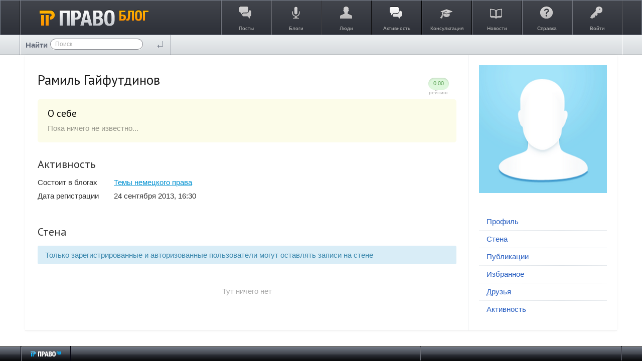

--- FILE ---
content_type: text/html; charset=utf-8
request_url: https://blog.pravo.ru/profile/10861/
body_size: 9151
content:
<!doctype html>




        
        
    

<!--[if lt IE 7]> <html class="no-js ie6 oldie" lang="ru" > <![endif]-->
<!--[if IE 7]>    <html class="no-js ie7 oldie" lang="ru" > <![endif]-->
<!--[if IE 8]>    <html class="no-js ie8 oldie" lang="ru" > <![endif]-->
<!--[if gt IE 8]><!--> <html class="no-js" lang="ru" > <!--<![endif]-->

<head prefix="og: https://ogp.me/ns# article: https://ogp.me/ns/article#">
    
        <meta charset="utf-8">

        <meta name="description" content="Pravo.ru - коллективные блоги на юридическую тематику">
        <meta name="keywords" content="pravo.ru, блоги, юристы, законы">
        <meta name="viewport" content="width=device-width, initial-scale=1">
        <meta name="robots" content="index,follow">

        <title>Профиль / Профиль gaifutdinov.ramil@gmail.com / Pravo.ru - коллективные блоги</title>

        
        
        
        
        
        
            
            <link rel="stylesheet" type="text/css" href="https://blog.pravo.ru/framework/frontend/components/css-reset/vendor/normalize/normalize.css?v=1" />
<link rel="stylesheet" type="text/css" href="https://blog.pravo.ru/application/frontend/skin/synio2/components/css-helpers/css/css-helpers.css?v=1" />
<link rel="stylesheet" type="text/css" href="https://blog.pravo.ru/application/frontend/skin/synio2/components/typography/css/typography.css?v=1" />
<link rel="stylesheet" type="text/css" href="https://blog.pravo.ru/application/frontend/skin/synio2/components/forms/css/forms.css?v=1" />
<link rel="stylesheet" type="text/css" href="https://blog.pravo.ru/framework/frontend/components/grid/css/grid.css?v=1" />
<link rel="stylesheet" type="text/css" href="https://blog.pravo.ru/framework/frontend/components/ls-core/vendor/nprogress/nprogress.css?v=1" />
<link rel="stylesheet" type="text/css" href="https://blog.pravo.ru/framework/frontend/components/lightbox/vendor/colorbox/colorbox.css?v=1" />
<link rel="stylesheet" type="text/css" href="https://blog.pravo.ru/application/frontend/skin/synio2/components/avatar/css/avatar.css?v=1" />
<link rel="stylesheet" type="text/css" href="https://blog.pravo.ru/application/frontend/skin/synio2/components/avatar/css/avatar-list.css?v=1" />
<link rel="stylesheet" type="text/css" href="https://blog.pravo.ru/framework/frontend/components/slider/vendor/fotorama/fotorama.css?v=1" />
<link rel="stylesheet" type="text/css" href="https://blog.pravo.ru/application/frontend/skin/synio2/components/details/css/details.css?v=1" />
<link rel="stylesheet" type="text/css" href="https://blog.pravo.ru/framework/frontend/components/details/css/details-group.css?v=1" />
<link rel="stylesheet" type="text/css" href="https://blog.pravo.ru/framework/frontend/components/icon/vendor/font-awesome/css/font-awesome.css?v=1" />
<link rel="stylesheet" type="text/css" href="https://blog.pravo.ru/framework/frontend/components/icon/css/icons.css?v=1" />
<link rel="stylesheet" type="text/css" href="https://blog.pravo.ru/application/frontend/skin/synio2/components/alert/css/alert.css?v=1" />
<link rel="stylesheet" type="text/css" href="https://blog.pravo.ru/application/frontend/skin/synio2/components/button/css/button.css?v=1" />
<link rel="stylesheet" type="text/css" href="https://blog.pravo.ru/framework/frontend/components/button/css/toolbar.css?v=1" />
<link rel="stylesheet" type="text/css" href="https://blog.pravo.ru/framework/frontend/components/button/css/group.css?v=1" />
<link rel="stylesheet" type="text/css" href="https://blog.pravo.ru/application/frontend/skin/synio2/components/dropdown/css/dropdown.css?v=1" />
<link rel="stylesheet" type="text/css" href="https://blog.pravo.ru/application/frontend/skin/synio2/components/tabs/css/tabs.css?v=1" />
<link rel="stylesheet" type="text/css" href="https://blog.pravo.ru/application/frontend/skin/synio2/components/item/css/item.css?v=1" />
<link rel="stylesheet" type="text/css" href="https://blog.pravo.ru/application/frontend/skin/synio2/components/item/css/item-group.css?v=1" />
<link rel="stylesheet" type="text/css" href="https://blog.pravo.ru/application/frontend/skin/synio2/components/block/css/block.css?v=1" />
<link rel="stylesheet" type="text/css" href="https://blog.pravo.ru/application/frontend/skin/synio2/components/nav/css/nav.css?v=1" />
<link rel="stylesheet" type="text/css" href="https://blog.pravo.ru/application/frontend/skin/synio2/components/nav/css/layout-nav.css?v=1" />
<link rel="stylesheet" type="text/css" href="https://blog.pravo.ru/application/frontend/skin/synio2/components/tooltip/css/tooltip.css?v=1" />
<link rel="stylesheet" type="text/css" href="https://blog.pravo.ru/application/frontend/skin/synio2/components/modal/css/modal.css?v=1" />
<link rel="stylesheet" type="text/css" href="https://blog.pravo.ru/application/frontend/skin/synio2/components/table/css/table.css?v=1" />
<link rel="stylesheet" type="text/css" href="https://blog.pravo.ru/application/frontend/skin/synio2/components/text/css/text.css?v=1" />
<link rel="stylesheet" type="text/css" href="https://blog.pravo.ru/framework/frontend/components/field/vendor/chosen/chosen.css?v=1" />
<link rel="stylesheet" type="text/css" href="https://blog.pravo.ru/framework/frontend/components/field/vendor/pikaday/css/pikaday.css?v=1" />
<link rel="stylesheet" type="text/css" href="https://blog.pravo.ru/framework/frontend/components/field/vendor/timepicker/jquery.timepicker.css?v=1" />
<link rel="stylesheet" type="text/css" href="https://blog.pravo.ru/application/frontend/skin/synio2/components/field/css/autocomplete.css?v=1" />
<link rel="stylesheet" type="text/css" href="https://blog.pravo.ru/application/frontend/skin/synio2/components/field/css/field.css?v=1" />
<link rel="stylesheet" type="text/css" href="https://blog.pravo.ru/framework/frontend/components/uploader/css/uploader-file.css?v=1" />
<link rel="stylesheet" type="text/css" href="https://blog.pravo.ru/framework/frontend/components/uploader/css/uploader-list.css?v=1" />
<link rel="stylesheet" type="text/css" href="https://blog.pravo.ru/application/frontend/skin/synio2/components/uploader/css/uploader-info.css?v=1" />
<link rel="stylesheet" type="text/css" href="https://blog.pravo.ru/application/frontend/skin/synio2/components/uploader/css/uploader.css?v=1" />
<link rel="stylesheet" type="text/css" href="https://blog.pravo.ru/application/frontend/skin/synio2/components/pagination/css/pagination.css?v=1" />
<link rel="stylesheet" type="text/css" href="https://blog.pravo.ru/application/frontend/skin/synio2/components/editor/css/editor.css?v=1" />
<link rel="stylesheet" type="text/css" href="https://blog.pravo.ru/application/frontend/skin/synio2/components/more/css/more.css?v=1" />
<link rel="stylesheet" type="text/css" href="https://blog.pravo.ru/framework/frontend/components/crop/vendor/cropper/dist/cropper.css?v=1" />
<link rel="stylesheet" type="text/css" href="https://blog.pravo.ru/framework/frontend/components/crop/css/crop.css?v=1" />
<link rel="stylesheet" type="text/css" href="https://blog.pravo.ru/framework/frontend/components/performance/css/performance.css?v=1" />
<link rel="stylesheet" type="text/css" href="https://blog.pravo.ru/application/frontend/skin/synio2/components/toolbar/css/toolbar.css?v=1" />
<link rel="stylesheet" type="text/css" href="https://blog.pravo.ru/application/frontend/skin/synio2/components/actionbar/css/actionbar.css?v=1" />
<link rel="stylesheet" type="text/css" href="https://blog.pravo.ru/framework/frontend/components/badge/css/badge.css?v=1" />
<link rel="stylesheet" type="text/css" href="https://blog.pravo.ru/framework/frontend/components/highlighter/vendor/highlight/styles/github.css?v=1" />
<link rel="stylesheet" type="text/css" href="https://blog.pravo.ru/framework/frontend/components/jumbotron/css/jumbotron.css?v=1" />
<link rel="stylesheet" type="text/css" href="https://blog.pravo.ru/application/frontend/skin/synio2/components/notification/css/notification.css?v=1" />
<link rel="stylesheet" type="text/css" href="https://blog.pravo.ru/application/frontend/skin/synio2/components/blankslate/css/blankslate.css?v=1" />
<link rel="stylesheet" type="text/css" href="https://blog.pravo.ru/application/frontend/skin/synio2/components/favourite/css/favourite.css?v=1" />
<link rel="stylesheet" type="text/css" href="https://blog.pravo.ru/application/frontend/skin/synio2/components/vote/css/vote.css?v=1" />
<link rel="stylesheet" type="text/css" href="https://blog.pravo.ru/application/frontend/skin/synio2/components/media/css/media.css?v=1" />
<link rel="stylesheet" type="text/css" href="https://blog.pravo.ru/application/frontend/skin/synio2/components/property/css/property.css?v=1" />
<link rel="stylesheet" type="text/css" href="https://blog.pravo.ru/application/frontend/skin/synio2/components/photo/css/photo.css?v=1" />
<link rel="stylesheet" type="text/css" href="https://blog.pravo.ru/application/frontend/skin/synio2/components/note/css/note.css?v=1" />
<link rel="stylesheet" type="text/css" href="https://blog.pravo.ru/application/frontend/skin/synio2/components/comment/css/comment-form.css?v=1" />
<link rel="stylesheet" type="text/css" href="https://blog.pravo.ru/application/frontend/skin/synio2/components/comment/css/comment.css?v=1" />
<link rel="stylesheet" type="text/css" href="https://blog.pravo.ru/application/frontend/skin/synio2/components/comment/css/comments.css?v=1" />
<link rel="stylesheet" type="text/css" href="https://blog.pravo.ru/application/frontend/skin/synio2/components/comment/css/comments-toolbar.css?v=1" />
<link rel="stylesheet" type="text/css" href="https://blog.pravo.ru/application/frontend/skin/synio2/components/user/css/user-blocks.css?v=1" />
<link rel="stylesheet" type="text/css" href="https://blog.pravo.ru/application/frontend/skin/synio2/components/user/css/user-header.css?v=1" />
<link rel="stylesheet" type="text/css" href="https://blog.pravo.ru/application/frontend/skin/synio2/components/user/css/user-list-small.css?v=1" />
<link rel="stylesheet" type="text/css" href="https://blog.pravo.ru/application/frontend/skin/synio2/components/user/css/user.css?v=1" />
<link rel="stylesheet" type="text/css" href="https://blog.pravo.ru/application/frontend/skin/synio2/components/user/css/user-list.css?v=1" />
<link rel="stylesheet" type="text/css" href="https://blog.pravo.ru/application/frontend/skin/synio2/components/user/css/settings.css?v=1" />
<link rel="stylesheet" type="text/css" href="https://blog.pravo.ru/application/frontend/skin/synio2/components/user-list-add/css/user-list-add.css?v=1" />
<link rel="stylesheet" type="text/css" href="https://blog.pravo.ru/application/frontend/skin/synio2/components/toolbar-scrollup/css/toolbar-scrollup.css?v=1" />
<link rel="stylesheet" type="text/css" href="https://blog.pravo.ru/application/frontend/skin/synio2/components/toolbar-scrollnav/css/toolbar-scrollnav.css?v=1" />
<link rel="stylesheet" type="text/css" href="https://blog.pravo.ru/application/frontend/skin/synio2/components/tags-personal/css/tags-personal.css?v=1" />
<link rel="stylesheet" type="text/css" href="https://blog.pravo.ru/application/frontend/skin/synio2/components/search-form/css/search-form.css?v=1" />
<link rel="stylesheet" type="text/css" href="https://blog.pravo.ru/application/frontend/skin/synio2/components/search/css/search.css?v=1" />
<link rel="stylesheet" type="text/css" href="https://blog.pravo.ru/application/frontend/skin/synio2/components/search/hideable/search-hideable.css?v=1" />
<link rel="stylesheet" type="text/css" href="https://blog.pravo.ru/application/frontend/components/sort/css/sort.css?v=1" />
<link rel="stylesheet" type="text/css" href="https://blog.pravo.ru/application/frontend/skin/synio2/components/info-list/css/info-list.css?v=1" />
<link rel="stylesheet" type="text/css" href="https://blog.pravo.ru/application/frontend/skin/synio2/components/tags/css/tags-blocks.css?v=1" />
<link rel="stylesheet" type="text/css" href="https://blog.pravo.ru/application/frontend/skin/synio2/components/tags/css/tags.css?v=1" />
<link rel="stylesheet" type="text/css" href="https://blog.pravo.ru/application/frontend/skin/synio2/components/userbar/css/userbar.css?v=1" />
<link rel="stylesheet" type="text/css" href="https://blog.pravo.ru/application/frontend/skin/synio2/components/userbar/css/usernav.css?v=1" />
<link rel="stylesheet" type="text/css" href="https://blog.pravo.ru/application/frontend/skin/synio2/components/admin/css/admin.css?v=1" />
<link rel="stylesheet" type="text/css" href="https://blog.pravo.ru/application/frontend/skin/synio2/components/wall/css/wall.css?v=1" />
<link rel="stylesheet" type="text/css" href="https://blog.pravo.ru/application/frontend/skin/synio2/components/blog/css/blog-blocks.css?v=1" />
<link rel="stylesheet" type="text/css" href="https://blog.pravo.ru/application/frontend/skin/synio2/components/blog/css/blog.css?v=1" />
<link rel="stylesheet" type="text/css" href="https://blog.pravo.ru/application/frontend/skin/synio2/components/blog/css/blog-list.css?v=1" />
<link rel="stylesheet" type="text/css" href="https://blog.pravo.ru/application/frontend/skin/synio2/components/topic/css/topic.css?v=1" />
<link rel="stylesheet" type="text/css" href="https://blog.pravo.ru/application/frontend/skin/synio2/components/poll/css/poll.css?v=1" />
<link rel="stylesheet" type="text/css" href="https://blog.pravo.ru/application/frontend/skin/synio2/components/activity/css/activity.css?v=1" />
<link rel="stylesheet" type="text/css" href="https://blog.pravo.ru/application/frontend/skin/synio2/components/activity/css/blocks.css?v=1" />
<link rel="stylesheet" type="text/css" href="https://blog.pravo.ru/application/frontend/skin/synio2/components/talk/css/talk.css?v=1" />
<link rel="stylesheet" type="text/css" href="https://blog.pravo.ru/application/frontend/skin/synio2/components/talk/css/talk-list.css?v=1" />
<link rel="stylesheet" type="text/css" href="https://blog.pravo.ru/application/frontend/skin/synio2/components/talk/css/message-root.css?v=1" />
<link rel="stylesheet" type="text/css" href="https://blog.pravo.ru/application/frontend/skin/synio2/components/syn-icon/icon.css?v=1" />
<link rel="stylesheet" type="text/css" href="https://blog.pravo.ru/application/frontend/skin/synio2/components/syn-create/create.css?v=1" />
<link rel="stylesheet" type="text/css" href="https://blog.pravo.ru/application/frontend/skin/synio2/assets/css/layout.css?v=1" />
<link rel="stylesheet" type="text/css" href="https://blog.pravo.ru/application/frontend/skin/synio2/assets/css/print.css?v=1" />
<link rel="stylesheet" type="text/css" href="https://blog.pravo.ru/application/frontend/skin/synio2/themes/default/style.css?v=1" />

        
    <link href="//fonts.googleapis.com/css?family=PT+Sans:400,700&amp;subset=latin,cyrillic" rel="stylesheet" type="text/css">
    <link rel="search" type="application/opensearchdescription+xml" href="https://blog.pravo.ru/search/opensearch/" title="Pravo.ru - коллективные блоги" />


        <link href="https://blog.pravo.ru/application/frontend/skin/synio2/assets/images/favicons/favicon.ico?v1" rel="shortcut icon" />

        <script>
            var PATH_ROOT                   = 'https://blog.pravo.ru/',PATH_SKIN                   = 'https://blog.pravo.ru/application/frontend/skin/synio2',PATH_FRAMEWORK_FRONTEND     = 'https://blog.pravo.ru/framework/frontend/framework',PATH_FRAMEWORK_LIBS_VENDOR  = 'https://blog.pravo.ru/framework/libs/vendor',LIVESTREET_SECURITY_KEY = '059a0f739761c4b952226862fe2ec5cf',LANGUAGE                = 'ru',WYSIWYG                 = false,ACTION = 'profile';var aRouter = [];aRouter['error'] = 'https://blog.pravo.ru/error/';aRouter['index'] = 'https://blog.pravo.ru/index/';aRouter['auth'] = 'https://blog.pravo.ru/auth/';aRouter['profile'] = 'https://blog.pravo.ru/profile/';aRouter['blog'] = 'https://blog.pravo.ru/blog/';aRouter['info'] = 'https://blog.pravo.ru/info/';aRouter['people'] = 'https://blog.pravo.ru/people/';aRouter['settings'] = 'https://blog.pravo.ru/settings/';aRouter['tag'] = 'https://blog.pravo.ru/tag/';aRouter['talk'] = 'https://blog.pravo.ru/talk/';aRouter['comments'] = 'https://blog.pravo.ru/comments/';aRouter['rss'] = 'https://blog.pravo.ru/rss/';aRouter['blogs'] = 'https://blog.pravo.ru/blogs/';aRouter['search'] = 'https://blog.pravo.ru/search/';aRouter['admin'] = 'https://blog.pravo.ru/admin/';aRouter['ajax'] = 'https://blog.pravo.ru/ajax/';aRouter['feed'] = 'https://blog.pravo.ru/feed/';aRouter['stream'] = 'https://blog.pravo.ru/stream/';aRouter['subscribe'] = 'https://blog.pravo.ru/subscribe/';aRouter['content'] = 'https://blog.pravo.ru/content/';aRouter['property'] = 'https://blog.pravo.ru/property/';aRouter['wall'] = 'https://blog.pravo.ru/wall/';aRouter['sitemap'] = 'https://blog.pravo.ru/sitemap/';        </script>

        
    
    
            

                    
    
            <style>
            .layout-userbar,
            .layout-container {
                min-width: 320px;
                max-width: 1200px;
            }
        </style>
    
    <meta name="viewport" content="">


    <meta property="og:title" content="Профиль / Профиль gaifutdinov.ramil@gmail.com / Pravo.ru - коллективные блоги" />
<meta property="og:type" content="website" />
<meta property="og:image" content="https://blog.pravo.ru/application/frontend/skin/synio2/og-default.png" />
<meta property="og:url" content="https://blog.pravo.ru/profile/10861" />
<meta property="og:site_name" content="Pravo.ru - коллективные блоги" />

</head>



    
    

<body class="layout layout--user-role-guest layout--user-role-not-admin layout--template-synio2 layout--fluid  " >
    
    

    
    
<div id="header" class="b-header">
        <div class="b-contents">
            <div title="Перейти на главную страницу" class="b-logo">
                <div class="b-start-button">
                    <a class="g-hnc" href="https://blog.pravo.ru"><img alt="право.ru" height="34" width="217" src="https://blog.pravo.ru/application/frontend/skin/synio2/images/new_pravo/logo.png"/></a>
                </div>
            </div>
            <div class="border">
                <div class="l-r">
                    <ul class="b-main-menu">
                        <li>
                            <a href="https://blog.pravo.ru" class="item-posts">
                                <i></i>
                                <span>Посты</span>
                            </a>
                        </li>
                        <li>
                            <a href="https://blog.pravo.ru/blogs/" class="item-blogs">
                                <i></i>
                                <span>Блоги</span>
                            </a>
                        </li>
                        <li>
                            <a href="https://blog.pravo.ru/people/" class="item-people">
                                <i></i>
                                <span>Люди</span>
                            </a>
                        </li>
                        <li>
                            <a href="https://blog.pravo.ru/stream/" class="item-stream">
                                <i></i>
                                <span>Активность</span>
                            </a>
                        </li>
                        
                        <li>
                            <a href="http://faq.pravo.ru" class="item-consult" target="_blank">
                                <i></i>
                                <span>Консультация</span>
                            </a>
                        </li>
                        <li>
                            <a href="http://pravo.ru/" target="_blank" class="item-news">
                                <i></i>
                                <span>Новости</span>
                            </a>
                        </li>
                        <li>
                            <a href="https://blog.pravo.ru/info/help/" class="item-info">
                                <i></i>
                                <span>Справка</span>
                            </a>
                        </li>
                        <li class="b-login-btn">
                                                            <a href="https://blog.pravo.ru/auth/login/" class="item-enter js-modal-toggle-login">
                                <i></i>
                                <span>Войти</span></a>
                                                    </li>
                    </ul>
                </div>
            </div>
        </div>
    </div>
    <div class="b-nav-header">
        <div class="b-contents">
            






<form action="https://blog.pravo.ru/search/topics" method="get" >
    
        <div class="b-serch-index">
                    <p>Найти</p>
                    <div class="b-nav" id="nav">
                        <div class="l-indent">
            












    
    
    
    
    







    <div class="ls-field  ls-clearfix  "
        
        >

        
        
        
        <div class="ls-field-holder">
            
    <input type="text"     id="ls-field1097451645"
    class="ls-field-input b-nav-search standby"
    value=""    name="q"    placeholder="Поиск"            
    
 />

        </div>

        
            </div>



                        </div>
                    </div>
            <input type="submit" class="search_enter" value="" />
        </div>
    
</form>

            
                            




    
    


                

    





                    </div>
    </div>
    <ul class="menu-fly">
        <li><a href="https://blog.pravo.ru">ПРАВО.ru Блог</a></li>
        <li><a href="https://blog.pravo.ru">Посты</a></li>
        <li><a href="https://blog.pravo.ru/blogs/">Блоги</a></li>
        <li><a href="https://blog.pravo.ru/people/">Люди</a></li>
        <li><a href="http://faq.pravo.ru">Консультации</a></li>
        <li><a target="_blank" href="http://pravo.ru/">Новости</a></li>
        <li><a href="https://blog.pravo.ru/info/help/">Справка</a></li>
        <li><a href="https://blog.pravo.ru/login/" class="item-enter">Войти</a></li>
    </ul>
    <!-- /Header -->


    


    
    <div id="container" class="layout-container  layout-has-sidebar">
        
        <div class="layout-wrapper ls-clearfix ">
            
            <div class="layout-content"
                 role="main"
                 >

                

                
                

                
    


    

<div class="user-profile user-profile--has-name   ls-clearfix" >
    
    

    
    <div class="user-profile-user ls-clearfix">
        <div class="user-profile-user-body">
                            <h2 class="user-profile-user-login" itemprop="nickname">
                    <a href="https://blog.pravo.ru/profile/10861/">
                        Рамиль Гайфутдинов
                    </a>
                </h2>
                    </div>
    </div>

    

    
    
        
        <div class="user-profile-rating ">
            <div class="user-profile-rating-value">0.00</div>
            <div class="user-profile-rating-label">Рейтинг</div>
        </div>
    

    
    
</div>

    <h3 class="profile-page-header">
        
    </h3>

                    
                                            
                                                                                    
                                                        
                        
                                            
                    
                                            
                                                            

                

                
    







<div class="user-info-about">
    <h3 class="user-info-about-title">
        О себе
    </h3>

            <div class="user-info-about-empty-text">
            Пока ничего не известно...
        </div>
    </div>


<div class="user-info-group-wrapper ls-clearfix">
    <div class="user-info-group-col">
        
                
        
        
        
        
        
        
        










        
        
        
        
        
        
        
        
        
        
        
        
        
                    
                                                        
                    
        
        
        
        
        







    <div class="user-info-group  " >
                    <h3 class="user-info-group-title ls-heading">
                                    Активность
                
                            </h3>
        
        <div class="user-info-group-content">
                            





    <div class="ls-info-list  user-info-group-items" >
        
        
        
        <ul class="ls-info-list-list">
                            <li class="ls-info-list-item " >
                    <div class="ls-info-list-item-label">
                        <span class="ls-info-list-item-label-text">Состоит в блогах</span>
                    </div>

                    <div class="ls-info-list-item-content">
                        <a href="https://blog.pravo.ru/blog/vithaupt/">Темы немецкого права</a>
                    </div>
                </li>
                            <li class="ls-info-list-item " >
                    <div class="ls-info-list-item-label">
                        <span class="ls-info-list-item-label-text">Дата регистрации</span>
                    </div>

                    <div class="ls-info-list-item-content">
                        24 сентября 2013, 16:30
                    </div>
                </li>
                    </ul>
    </div>

                    </div>
    </div>


    </div>

    <div class="user-info-group-col">
        
                
        
        











        
                
        
        









    </div>
</div>
















    <div class="user-info-group  " >
                    <h3 class="user-info-group-title ls-heading">
                                    Стена
                
                            </h3>
        
        <div class="user-info-group-content">
                                





<div class="wall  js-wall-default"  data-user-id="10861">
    
            









<div class="ls-alert ls-alert--info  ls-mt-15 js-alert" role="alert"  >
    
    
    
            <div class="ls-alert-body">
            
                                    Только зарегистрированные и авторизованные пользователи могут оставлять записи на стене
                            
        </div>
    
    
    </div>

    
    
    <div class="js-wall-entry-container" data-id="0">
        



    </div>

    
            






<div class="ls-blankslate  ls-mt-15 js-wall-alert-empty" id="wall-empty" 
    >

    
    
    
            <div class="ls-blankslate-text">
            Тут ничего нет
        </div>
    </div>
    
    
    </div>

                    </div>
    </div>




                
            </div>

            
                           <aside class="layout-sidebar" role="complementary">
                    <div class="ls-block ls-block--user-photo  " >
        
        
        

        
                    
                <div class="ls-block-content">
                    
                            
    
    
    



    
<div class="ls-photo ls-photo--nophoto  js-user-photo"
    data-target-id="10861"
    >

    
    <a href="https://blog.pravo.ru/profile/10861/">
        <img src="https://blog.pravo.ru/application/frontend/skin/synio2/assets/images/avatars/user_photo_male.png" alt="Рамиль Гайфутдинов" class="ls-photo-image js-photo-image" />
    </a>

    
    </div>

                    
                </div>
            
        
        

        
        
        
        
        
        
        
    </div>








    <div class="ls-block ls-block--nopadding ls-block--transparent ls-block--user-nav  " >
        
        
        

        
                    
                <div class="ls-block-content">
                    
                        





    
    


                                

    




    <ul class="ls-nav ls-nav--stacked ls-nav--root  user-nav ls-clearfix" >
                    
                                                                        












    <li class="ls-nav-item   selected"  role="menuitem"
        >

        
        <a href="https://blog.pravo.ru/profile/10861/" class="ls-nav-item-link" >
            
            
            
            <span class="ls-nav-item-text">Профиль</span>

            
            
            
                    </a>
        <i></i>

        
            </li>

                                                                    
                                                                        












    <li class="ls-nav-item  "  role="menuitem"
        >

        
        <a href="https://blog.pravo.ru/profile/10861/wall/" class="ls-nav-item-link" >
            
            
            
            <span class="ls-nav-item-text">Стена</span>

            
            
            
                    </a>
        <i></i>

        
            </li>

                                                                    
                                                                        












    <li class="ls-nav-item  "  role="menuitem"
        >

        
        <a href="https://blog.pravo.ru/profile/10861/created/topics/" class="ls-nav-item-link" >
            
            
            
            <span class="ls-nav-item-text">Публикации</span>

            
            
            
                    </a>
        <i></i>

        
            </li>

                                                                    
                                                                        












    <li class="ls-nav-item  "  role="menuitem"
        >

        
        <a href="https://blog.pravo.ru/profile/10861/favourites/topics/" class="ls-nav-item-link" >
            
            
            
            <span class="ls-nav-item-text">Избранное</span>

            
            
            
                    </a>
        <i></i>

        
            </li>

                                                                    
                                                                        












    <li class="ls-nav-item  "  role="menuitem"
        >

        
        <a href="https://blog.pravo.ru/profile/10861/friends/" class="ls-nav-item-link" >
            
            
            
            <span class="ls-nav-item-text">Друзья</span>

            
            
            
                    </a>
        <i></i>

        
            </li>

                                                                    
                                                                        












    <li class="ls-nav-item  "  role="menuitem"
        >

        
        <a href="https://blog.pravo.ru/profile/10861/stream/" class="ls-nav-item-link" >
            
            
            
            <span class="ls-nav-item-text">Активность</span>

            
            
            
                    </a>
        <i></i>

        
            </li>

                                                                    
                                                            
                                                    </ul>

                    
                </div>
            
        
        

        
        
        
        
        
        
        
    </div>
                </aside>
                    </div> 
    </div> 


        
        <!-- Footer -->
        <div id="footer" class="l-footer g-ns g-clrfix">
            <div class="l-section">
                <div class="b-logo_footer">
                    <a href="https://blog.pravo.ru"><img alt="Право.ru" height="10" width="63" src="https://blog.pravo.ru/application/frontend/skin/synio2/images/new_pravo/logo_footer.png"/></a>
                </div>

                <div id="pagination_content" class="l-section l-cols-6 l-cols-6_fixed">
                                            </div>
                <div id="total_content" class="l-section l-section_right">
                    <div class="b-sidebar-foot">

                        <div class="b-counter">
                            <!--LiveInternet counter-->
                            <script type="text/javascript"><!--
                            document.write("<a href='http://www.liveinternet.ru/click;pravo_group' "+"target=_blank><img src='//counter.yadro.ru/hit;pravo_group?t25.6;r"+escape(document.referrer)+((typeof(screen)=="undefined")?"":";s"+screen.width+"*"+screen.height+"*"+(screen.colorDepth?screen.colorDepth:screen.pixelDepth))+";u"+escape(document.URL)+";"+Math.random()+"' alt='' title='LiveInternet: number of visitors for today is"+" shown' "+"border='0' width='88' height='15'><\/a>")
                            //--></script>
                            <!--/LiveInternet-->

<!-- Yandex.Metrika counter -->
<script type="text/javascript">
    (function(m,e,t,r,i,k,a){
        m[i]=m[i]||function(){(m[i].a=m[i].a||[]).push(arguments)};
        m[i].l=1*new Date();
        for (var j = 0; j < document.scripts.length; j++) {if (document.scripts[j].src === r) { return; }}
        k=e.createElement(t),a=e.getElementsByTagName(t)[0],k.async=1,k.src=r,a.parentNode.insertBefore(k,a)
    })(window, document,'script','https://mc.yandex.ru/metrika/tag.js', 'ym');

    ym(2209228, 'init', {webvisor:true, clickmap:true, accurateTrackBounce:true, trackLinks:true, params: {v: 'v2'}});
</script>
<noscript><div><img src="https://mc.yandex.ru/watch/2209228" style="position:absolute; left:-9999px;" alt="" /></div></noscript>
<!-- /Yandex.Metrika counter -->

                        </div>

                        <div class="b-footer-social">
                            <g:plusone size="medium" href="http://blog.pravo.ru/"></g:plusone>
                        </div>
                    </div>
                </div>
            </div>
        </div>
        <!-- /Footer -->

	

    
            
    










<div class="ls-modal ls-modal--auth  js-modal-default" 
    id="modal-login"
    data-type="modal"
    data-lsmodal-center="false" >

    
    
        <header class="ls-modal-header">
            
                            <h3 class="ls-modal-title">Авторизация</h3>
            
            
            <div class="ls-modal-close" data-type="modal-close">
                

<i class="syn-icon syn-icon-close  " ></i>
            </div>
        </header>
    

    

    
    
            

    
    





            
<div class="ls-tabs  ls-modal-tabs js-ls-modal-tabs" >
    
    

<ul class="ls-tab-list   ls-clearfix"  data-tab-list>
                
                        

<li class="ls-tab  js-auth-tab-login active" 
    data-tab
    data-lstab-options='{
        "target": "tab1243425902",
        "urls": {
            "load": ""
        }
    }'>

            <span class="ls-tab-inner">Войти</span>
    </li>
                                

<li class="ls-tab  js-auth-tab-reg " 
    data-tab
    data-lstab-options='{
        "target": "tab449860675",
        "urls": {
            "load": ""
        }
    }'>

            <span class="ls-tab-inner">Регистрация</span>
    </li>
                                

<li class="ls-tab   " 
    data-tab
    data-lstab-options='{
        "target": "tab352559483",
        "urls": {
            "load": ""
        }
    }'>

            <span class="ls-tab-inner">Восстановление пароля</span>
    </li>
            </ul>

    
                
    <div class="ls-tabs-panes" data-tab-panes>
                                    <div class="ls-tab-pane" style="display: block" data-tab-pane id="tab1243425902">
                                            <div class="ls-tab-pane-content">
                            





<form action="https://blog.pravo.ru/auth/login/" method="post" class="js-form-validate js-auth-login-form">
    

    
    












    
    
    
    
    







    <div class="ls-field  ls-clearfix  "
        
        >

        
                    <label for="ls-field2069732265" class="ls-field-label">Логин или эл. почта</label>
        
        
        <div class="ls-field-holder">
            
    <input type="text"     id="ls-field2069732265"
    class="ls-field-input "
    value=""    name="login"                    
        
        
        data-parsley-required="1"
            
        
        
        data-parsley-minlength="3"
        
    
 />

        </div>

        
            </div>



    
    












    
    
    
    
    







    <div class="ls-field  ls-clearfix  "
        
        >

        
                    <label for="ls-field1672722817" class="ls-field-label">Пароль</label>
        
        
        <div class="ls-field-holder">
            
    <input type="password"     id="ls-field1672722817"
    class="ls-field-input "
    value=""    name="password"                    
        
        
        data-parsley-required="1"
            
        
        
        data-parsley-minlength="2"
        
    
 />

        </div>

        
            </div>



    
            















    
    
    
    
    

    







    <div class="ls-field  ls-clearfix  "
        
        >

        
                    <label for="ls-field1966407872" class="ls-field-label">Введите цифры и буквы</label>
        
        
        <div class="ls-field-holder">
            
    <span data-type="captcha" data-lscaptcha-name="user_auth" class="ls-field--captcha-image"></span>

    
    
    <input type="text"     id="ls-field1966407872"
    class="ls-field-input  ls-width-100"
    value=""    name="captcha"                    
        
        
        data-parsley-required="1"
        
    
 />

        </div>

        
            </div>


    
    
    












    
        
    
    
    
    
    

    






    <div class="ls-field ls-field--checkbox  ls-clearfix  "
        
        >

        
                    <label for="ls-field884799724" class="ls-field-label">Запомнить меня</label>
        
        
        <div class="ls-field-holder">
            
    
    <input type="checkbox"     id="ls-field884799724"
    class="ls-field-input "
    value="1"    name="remember"                
    
 checked />

        </div>

        
            </div>



    

            












    
    
    
    






    <input type="hidden"     id="ls-field356623175"
    class="ls-field-input "
    value="https://blog.pravo.ru/profile/10861"    name="return-path"                
    
 />


    
    







<button
                    type="submit"
            value=""
                                                name="submit_login"        class="ls-button ls-button--primary  "
        >
    
    
    
    Войти

    </button>
</form>



                        </div>
                    
                    
                    
                    
                </div>
                                                <div class="ls-tab-pane"  data-tab-pane id="tab449860675">
                                            <div class="ls-tab-pane-content">
                            





<form action="https://blog.pravo.ru/auth/register/" method="post" class="js-form-validate js-auth-registration-form">
    

    
    












    
    
    
    
    







    <div class="ls-field  ls-clearfix  "
        
        >

        
                    <label for="ls-field297336721" class="ls-field-label">Логин</label>
        
        
        <div class="ls-field-holder">
            
    <input type="text"     id="ls-field297336721"
    class="ls-field-input "
    value=""    name="login"                    
        
        
        data-parsley-required="1"
            
        
        
        data-parsley-minlength="3"
            
                    data-parsley-remote-validator="livestreet"
            data-parsley-trigger="focusout"

            
            
            
            data-parsley-remote-options='{"type":"post","data":{"security_ls_key":"059a0f739761c4b952226862fe2ec5cf"}}'
        
        
        data-parsley-remote="https://blog.pravo.ru/auth/ajax-validate-login"
        
    
 />

        </div>

        
            </div>



    
    












    
    
    
    
    

            






    <div class="ls-field  ls-clearfix  "
        
        >

        
                    <label for="ls-field1258248090" class="ls-field-label">E-mail</label>
        
        
        <div class="ls-field-holder">
            
    <input type="text"     id="ls-field1258248090"
    class="ls-field-input "
    value=""    name="mail"                    
        
        
        data-parsley-required="1"
            
        
        
        data-parsley-type="email"
            
                    data-parsley-remote-validator="livestreet"
            data-parsley-trigger="focusout"

            
            
            
            data-parsley-remote-options='{"type":"post","data":{"security_ls_key":"059a0f739761c4b952226862fe2ec5cf"}}'
        
        
        data-parsley-remote="https://blog.pravo.ru/auth/ajax-validate-email"
        
    
 />

        </div>

        
            </div>



    
    












    
    
    
    
    







    <div class="ls-field  ls-clearfix  "
        
        >

        
                    <label for="ls-field857014773" class="ls-field-label">Пароль</label>
        
        
        <div class="ls-field-holder">
            
    <input type="password"     id="ls-field857014773"
    class="ls-field-input js-input-password-reg"
    value=""    name="password"                    
        
        
        data-parsley-required="1"
            
        
        
        data-parsley-minlength="5"
            
        
        
        data-parsley-trigger="input"
        
    
 />

        </div>

        
            </div>



    
    












    
    
    
    
    







    <div class="ls-field  ls-clearfix  "
        
        >

        
                    <label for="ls-field1901783378" class="ls-field-label">Повторите пароль</label>
        
        
        <div class="ls-field-holder">
            
    <input type="password"     id="ls-field1901783378"
    class="ls-field-input "
    value=""    name="password_confirm"                    
        
        
        data-parsley-required="1"
            
        
        
        data-parsley-minlength="5"
            
        
        
        data-parsley-trigger="input"
            
        
        
        data-parsley-equalto=".js-input-password-reg"
            
        
        
        data-parsley-equalto-message="Пароли не совпадают"
        
    
 />

        </div>

        
            </div>



    
            















    
    
    
    
    

    







    <div class="ls-field  ls-clearfix  "
        
        >

        
                    <label for="ls-field1596343911" class="ls-field-label">Введите цифры и буквы</label>
        
        
        <div class="ls-field-holder">
            
    <span data-type="captcha" data-lscaptcha-name="user_signup" class="ls-field--captcha-image"></span>

    
    
    <input type="text"     id="ls-field1596343911"
    class="ls-field-input  ls-width-100"
    value=""    name="captcha"                    
        
        
        data-parsley-required="1"
        
    
 />

        </div>

        
            </div>


    
    

            












    
    
    
    






    <input type="hidden"     id="ls-field1943837649"
    class="ls-field-input "
    value="https://blog.pravo.ru/profile/10861"    name="return-path"                
    
 />


    
    







<button
                    type="submit"
            value=""
                                                name="submit_register"        class="ls-button ls-button--primary  "
        >
    
    
    
    Зарегистрироваться

    </button>
</form>



                        </div>
                    
                    
                    
                    
                </div>
                                                <div class="ls-tab-pane"  data-tab-pane id="tab352559483">
                                            <div class="ls-tab-pane-content">
                            
<form action="https://blog.pravo.ru/auth/password-reset/" method="post" class="js-form-validate js-auth-reset-form">
    
    












    
    
    
    
    

            






    <div class="ls-field  ls-clearfix  "
        
        >

        
                    <label for="ls-field102202395" class="ls-field-label">Ваш e-mail</label>
        
        
        <div class="ls-field-holder">
            
    <input type="text"     id="ls-field102202395"
    class="ls-field-input "
    value=""    name="mail"                    
        
        
        data-parsley-required="1"
            
        
        
        data-parsley-type="email"
        
    
 />

        </div>

        
            </div>



    







<button
                    type="submit"
            value=""
                                                name="submit_reset"        class="ls-button ls-button--primary  "
        >
    
    
    
    Получить ссылку на изменение пароля

    </button>
</form>
                        </div>
                    
                    
                    
                    
                </div>
                        </div>
</div>

    

    
    
            
</div>
    

    
    
    

    
    


<div class="ls-toolbar  js-toolbar-default" >
            




<div class="ls-toolbar-item ls-toolbar-item--scrollup  js-toolbar-scrollup" >
            <i class="ls-toolbar-icon"></i>
    </div>
    </div>

    


    


    
    
        
        <script type="text/javascript" src="https://blog.pravo.ru/framework/frontend/components/ls-vendor/jquery.js?v=1" ></script>
<script type="text/javascript" src="https://blog.pravo.ru/framework/frontend/components/ls-vendor/jquery.browser.js?v=1" ></script>
<script type="text/javascript" src="https://blog.pravo.ru/framework/frontend/components/ls-vendor/widget.js?v=1" ></script>
<script type="text/javascript" src="https://blog.pravo.ru/framework/frontend/components/ls-vendor/jquery.cookie.js?v=1" ></script>
<script type="text/javascript" src="https://blog.pravo.ru/framework/frontend/components/ls-vendor/jquery.fileupload.js?v=1" ></script>
<script type="text/javascript" src="https://blog.pravo.ru/framework/frontend/components/ls-vendor/jquery.form.js?v=1" ></script>
<script type="text/javascript" src="https://blog.pravo.ru/framework/frontend/components/ls-vendor/jquery.hotkeys.js?v=1" ></script>
<script type="text/javascript" src="https://blog.pravo.ru/framework/frontend/components/ls-vendor/jquery.jqplugin.js?v=1" ></script>
<script type="text/javascript" src="https://blog.pravo.ru/framework/frontend/components/ls-vendor/jquery.livequery.js?v=1" ></script>
<script type="text/javascript" src="https://blog.pravo.ru/framework/frontend/components/ls-vendor/jquery.scrollto.js?v=1" ></script>
<script type="text/javascript" src="https://blog.pravo.ru/framework/frontend/components/ls-vendor/jquery.serializejson.js?v=1" ></script>
<script type="text/javascript" src="https://blog.pravo.ru/framework/frontend/components/ls-vendor/jquery.timers.js?v=1" ></script>
<script type="text/javascript" src="https://blog.pravo.ru/framework/frontend/components/ls-vendor/jquery-ui-position.js?v=1" ></script>
<script type="text/javascript" src="https://blog.pravo.ru/framework/frontend/components/ls-vendor/moment.js?v=1" ></script>
<script type="text/javascript" src="https://blog.pravo.ru/framework/frontend/components/ls-core/vendor/nprogress/nprogress.js?v=1" ></script>
<script type="text/javascript" src="https://blog.pravo.ru/framework/frontend/components/ls-core/ajax.js?v=1" ></script>
<script type="text/javascript" src="https://blog.pravo.ru/framework/frontend/components/ls-core/dev.js?v=1" ></script>
<script type="text/javascript" src="https://blog.pravo.ru/framework/frontend/components/ls-core/hook.js?v=1" ></script>
<script type="text/javascript" src="https://blog.pravo.ru/framework/frontend/components/ls-core/i18n.js?v=1" ></script>
<script type="text/javascript" src="https://blog.pravo.ru/framework/frontend/components/ls-core/main.js?v=1" ></script>
<script type="text/javascript" src="https://blog.pravo.ru/framework/frontend/components/ls-core/polyfills.js?v=1" ></script>
<script type="text/javascript" src="https://blog.pravo.ru/framework/frontend/components/ls-core/registry.js?v=1" ></script>
<script type="text/javascript" src="https://blog.pravo.ru/framework/frontend/components/ls-core/timer.js?v=1" ></script>
<script type="text/javascript" src="https://blog.pravo.ru/framework/frontend/components/ls-core/utils.js?v=1" ></script>
<script type="text/javascript" src="https://blog.pravo.ru/framework/frontend/components/ls-component/js/ls-component.js?v=1" ></script>
<script type="text/javascript" src="https://blog.pravo.ru/framework/frontend/components/lightbox/vendor/colorbox/jquery.colorbox.js?v=1" ></script>
<script type="text/javascript" src="https://blog.pravo.ru/framework/frontend/components/lightbox/js/lightbox.js?v=1" ></script>
<script type="text/javascript" src="https://blog.pravo.ru/framework/frontend/components/slider/vendor/fotorama/fotorama.js?v=1" ></script>
<script type="text/javascript" src="https://blog.pravo.ru/framework/frontend/components/slider/js/slider.js?v=1" ></script>
<script type="text/javascript" src="https://blog.pravo.ru/framework/frontend/components/details/js/details.js?v=1" ></script>
<script type="text/javascript" src="https://blog.pravo.ru/framework/frontend/components/details/js/details-group.js?v=1" ></script>
<script type="text/javascript" src="https://blog.pravo.ru/framework/frontend/components/alert/js/alert.js?v=1" ></script>
<script type="text/javascript" src="https://blog.pravo.ru/framework/frontend/components/button/js/button-polyfills.js?v=1" ></script>
<script type="text/javascript" src="https://blog.pravo.ru/framework/frontend/components/dropdown/js/dropdown.js?v=1" ></script>
<script type="text/javascript" src="https://blog.pravo.ru/framework/frontend/components/tabs/js/tab.js?v=1" ></script>
<script type="text/javascript" src="https://blog.pravo.ru/framework/frontend/components/tabs/js/tabs.js?v=1" ></script>
<script type="text/javascript" src="https://blog.pravo.ru/framework/frontend/components/block/js/block.js?v=1" ></script>
<script type="text/javascript" src="https://blog.pravo.ru/framework/frontend/components/tooltip/js/tooltip.js?v=1" ></script>
<script type="text/javascript" src="https://blog.pravo.ru/framework/frontend/components/modal/js/modal.js?v=1" ></script>
<script type="text/javascript" src="https://blog.pravo.ru/framework/frontend/components/modal/js/modal-toggle.js?v=1" ></script>
<script type="text/javascript" src="https://blog.pravo.ru/framework/frontend/components/field/vendor/chosen/chosen.jquery.js?v=1" ></script>
<script type="text/javascript" src="https://blog.pravo.ru/framework/frontend/components/field/vendor/chosen-order/chosen.order.jquery.js?v=1" ></script>
<script type="text/javascript" src="https://blog.pravo.ru/framework/frontend/components/field/vendor/ajax-chosen/lib/ajax-chosen.js?v=1" ></script>
<script type="text/javascript" src="https://blog.pravo.ru/framework/frontend/components/field/vendor/jquery-autocomplete/dist/jquery.autocomplete.js?v=1" ></script>
<script type="text/javascript" src="https://blog.pravo.ru/framework/frontend/components/field/vendor/parsley/dist/parsley.js?v=1" ></script>
<script type="text/javascript" src="https://blog.pravo.ru/framework/frontend/components/field/vendor/parsley/dist/i18n/ru.js?v=1" ></script>
<script type="text/javascript" src="https://blog.pravo.ru/framework/frontend/components/field/vendor/pikaday/pikaday.js?v=1" ></script>
<script type="text/javascript" src="https://blog.pravo.ru/framework/frontend/components/field/vendor/pikaday/pikaday.jquery.js?v=1" ></script>
<script type="text/javascript" src="https://blog.pravo.ru/framework/frontend/components/field/vendor/timepicker/jquery.timepicker.js?v=1" ></script>
<script type="text/javascript" src="https://blog.pravo.ru/framework/frontend/components/field/js/validation.js?v=1" ></script>
<script type="text/javascript" src="https://blog.pravo.ru/framework/frontend/components/field/js/autocomplete.js?v=1" ></script>
<script type="text/javascript" src="https://blog.pravo.ru/framework/frontend/components/field/js/field.date.ru.js?v=1" ></script>
<script type="text/javascript" src="https://blog.pravo.ru/framework/frontend/components/field/js/date.js?v=1" ></script>
<script type="text/javascript" src="https://blog.pravo.ru/framework/frontend/components/field/js/time.js?v=1" ></script>
<script type="text/javascript" src="https://blog.pravo.ru/framework/frontend/components/field/js/field.captcha.js?v=1" ></script>
<script type="text/javascript" src="https://blog.pravo.ru/framework/frontend/components/field/js/field.recaptcha.js?v=1" ></script>
<script type="text/javascript" src="https://blog.pravo.ru/framework/frontend/components/field/js/field.autocomplete.js?v=1" ></script>
<script type="text/javascript" src="https://blog.pravo.ru/framework/frontend/components/field/js/field.geo.js?v=1" ></script>
<script type="text/javascript" src="https://blog.pravo.ru/framework/frontend/components/field/js/field.image-ajax.js?v=1" ></script>
<script type="text/javascript" src="https://blog.pravo.ru/framework/frontend/components/uploader/js/uploader-file-list.js?v=1" ></script>
<script type="text/javascript" src="https://blog.pravo.ru/framework/frontend/components/uploader/js/uploader-file.js?v=1" ></script>
<script type="text/javascript" src="https://blog.pravo.ru/framework/frontend/components/uploader/js/uploader.js?v=1" ></script>
<script type="text/javascript" src="https://blog.pravo.ru/framework/frontend/components/uploader/js/uploader-info.js?v=1" ></script>
<script type="text/javascript" src="https://blog.pravo.ru/framework/frontend/components/uploader/js/uploader-attach.js?v=1" ></script>
<script type="text/javascript" src="https://blog.pravo.ru/framework/frontend/components/pagination/js/pagination.js?v=1" ></script>
<script type="text/javascript" src="https://blog.pravo.ru/framework/frontend/components/pagination/js/pagination-ajax.js?v=1" ></script>
<script type="text/javascript" src="https://blog.pravo.ru/framework/frontend/components/editor/js/editor.js?v=1" ></script>
<script type="text/javascript" src="https://blog.pravo.ru/framework/frontend/components/editor/js/editor.markup.js?v=1" ></script>
<script type="text/javascript" src="https://blog.pravo.ru/framework/frontend/components/editor/js/editor.visual.js?v=1" ></script>
<script type="text/javascript" src="https://blog.pravo.ru/framework/frontend/components/more/js/more.js?v=1" ></script>
<script type="text/javascript" src="https://blog.pravo.ru/framework/frontend/components/crop/vendor/cropper/dist/cropper.js?v=1" ></script>
<script type="text/javascript" src="https://blog.pravo.ru/framework/frontend/components/crop/js/crop-modal.js?v=1" ></script>
<script type="text/javascript" src="https://blog.pravo.ru/framework/frontend/components/crop/js/crop.js?v=1" ></script>
<script type="text/javascript" src="https://blog.pravo.ru/framework/frontend/components/toolbar/js/toolbar.js?v=1" ></script>
<script type="text/javascript" src="https://blog.pravo.ru/framework/frontend/components/actionbar/js/actionbar-item-select.js?v=1" ></script>
<script type="text/javascript" src="https://blog.pravo.ru/framework/frontend/components/highlighter/vendor/highlight/highlight.pack.js?v=1" ></script>
<script type="text/javascript" src="https://blog.pravo.ru/framework/frontend/components/highlighter/js/highlighter.js?v=1" ></script>
<script type="text/javascript" src="https://blog.pravo.ru/framework/frontend/components/notification/vendor/notifier/jquery.notifier.js?v=1" ></script>
<script type="text/javascript" src="https://blog.pravo.ru/framework/frontend/components/notification/js/notification.js?v=1" ></script>
<script type="text/javascript" src="https://blog.pravo.ru/framework/frontend/components/confirm/js/confirm.js?v=1" ></script>
<script type="text/javascript" src="https://blog.pravo.ru/application/frontend/components/favourite/js/favourite.js?v=1" ></script>
<script type="text/javascript" src="https://blog.pravo.ru/application/frontend/skin/synio2/components/vote/js/vote.js?v=1" ></script>
<script type="text/javascript" src="https://blog.pravo.ru/application/frontend/components/auth/js/auth.js?v=1" ></script>
<script type="text/javascript" src="https://blog.pravo.ru/application/frontend/components/media/js/media.js?v=1" ></script>
<script type="text/javascript" src="https://blog.pravo.ru/application/frontend/components/photo/js/photo.js?v=1" ></script>
<script type="text/javascript" src="https://blog.pravo.ru/application/frontend/components/note/js/note.js?v=1" ></script>
<script type="text/javascript" src="https://blog.pravo.ru/application/frontend/components/comment/js/comments-toolbar.js?v=1" ></script>
<script type="text/javascript" src="https://blog.pravo.ru/application/frontend/components/comment/js/comment-form.js?v=1" ></script>
<script type="text/javascript" src="https://blog.pravo.ru/application/frontend/components/comment/js/comment.js?v=1" ></script>
<script type="text/javascript" src="https://blog.pravo.ru/application/frontend/components/comment/js/comments.js?v=1" ></script>
<script type="text/javascript" src="https://blog.pravo.ru/application/frontend/components/user/js/user-fields.js?v=1" ></script>
<script type="text/javascript" src="https://blog.pravo.ru/application/frontend/components/user/js/user-follow.js?v=1" ></script>
<script type="text/javascript" src="https://blog.pravo.ru/application/frontend/components/user/js/user-friend.js?v=1" ></script>
<script type="text/javascript" src="https://blog.pravo.ru/application/frontend/components/user/js/user-field-choose.js?v=1" ></script>
<script type="text/javascript" src="https://blog.pravo.ru/application/frontend/components/user/js/user-modal-list.js?v=1" ></script>
<script type="text/javascript" src="https://blog.pravo.ru/application/frontend/components/user/js/user.js?v=1" ></script>
<script type="text/javascript" src="https://blog.pravo.ru/application/frontend/components/user-list-add/js/user-list-add.js?v=1" ></script>
<script type="text/javascript" src="https://blog.pravo.ru/application/frontend/components/subscribe/js/subscribe.js?v=1" ></script>
<script type="text/javascript" src="https://blog.pravo.ru/application/frontend/components/content/js/content.js?v=1" ></script>
<script type="text/javascript" src="https://blog.pravo.ru/application/frontend/components/report/js/report.js?v=1" ></script>
<script type="text/javascript" src="https://blog.pravo.ru/application/frontend/components/toolbar-scrollup/js/toolbar.scrollup.js?v=1" ></script>
<script type="text/javascript" src="https://blog.pravo.ru/application/frontend/components/toolbar-scrollnav/js/toolbar.scrollnav.js?v=1" ></script>
<script type="text/javascript" src="https://blog.pravo.ru/application/frontend/skin/synio2/components/tags-personal/js/tags-personal.js?v=1" ></script>
<script type="text/javascript" src="https://blog.pravo.ru/application/frontend/components/search-ajax/js/search-ajax.js?v=1" ></script>
<script type="text/javascript" src="https://blog.pravo.ru/application/frontend/skin/synio2/components/search/hideable/search-hideable.js?v=1" ></script>
<script type="text/javascript" src="https://blog.pravo.ru/application/frontend/skin/synio2/components/userbar/js/userbar.js?v=1" ></script>
<script type="text/javascript" src="https://blog.pravo.ru/application/frontend/components/wall/js/wall-entry.js?v=1" ></script>
<script type="text/javascript" src="https://blog.pravo.ru/application/frontend/components/wall/js/wall-form.js?v=1" ></script>
<script type="text/javascript" src="https://blog.pravo.ru/application/frontend/components/wall/js/wall.js?v=1" ></script>
<script type="text/javascript" src="https://blog.pravo.ru/application/frontend/components/blog/js/blog-add.js?v=1" ></script>
<script type="text/javascript" src="https://blog.pravo.ru/application/frontend/components/blog/js/blog-invites.js?v=1" ></script>
<script type="text/javascript" src="https://blog.pravo.ru/application/frontend/components/blog/js/blog-join.js?v=1" ></script>
<script type="text/javascript" src="https://blog.pravo.ru/application/frontend/components/topic/js/topic-add.js?v=1" ></script>
<script type="text/javascript" src="https://blog.pravo.ru/application/frontend/components/topic/js/topic-favourite.js?v=1" ></script>
<script type="text/javascript" src="https://blog.pravo.ru/application/frontend/components/topic/js/topic.js?v=1" ></script>
<script type="text/javascript" src="https://blog.pravo.ru/application/frontend/components/poll/js/poll-manage.js?v=1" ></script>
<script type="text/javascript" src="https://blog.pravo.ru/application/frontend/components/poll/js/poll.js?v=1" ></script>
<script type="text/javascript" src="https://blog.pravo.ru/application/frontend/components/activity/js/activity-settings.js?v=1" ></script>
<script type="text/javascript" src="https://blog.pravo.ru/application/frontend/components/activity/js/activity.js?v=1" ></script>
<script type="text/javascript" src="https://blog.pravo.ru/application/frontend/components/feed/js/feed-blogs.js?v=1" ></script>
<script type="text/javascript" src="https://blog.pravo.ru/application/frontend/components/talk/js/talk-users.js?v=1" ></script>
<script type="text/javascript" src="https://blog.pravo.ru/application/frontend/components/talk/js/talk-list.js?v=1" ></script>
<script type="text/javascript" src="//yastatic.net/share/share.js?v=1" ></script>
<script type="text/javascript" src="https://www.google.com/recaptcha/api.js?onload=__do_nothing__&render=explicit&amp;v=1" ></script>
<script type="text/javascript" src="https://blog.pravo.ru/application/frontend/skin/synio2/assets/js/init.js?v=1" ></script>



        <script>
            ls.lang.load({"comments.comments_declension":"%%count%% \u043a\u043e\u043c\u043c\u0435\u043d\u0442\u0430\u0440\u0438\u0439;%%count%% \u043a\u043e\u043c\u043c\u0435\u043d\u0442\u0430\u0440\u0438\u044f;%%count%% \u043a\u043e\u043c\u043c\u0435\u043d\u0442\u0430\u0440\u0438\u0435\u0432","comments.unsubscribe":"\u041e\u0442\u043f\u0438\u0441\u0430\u0442\u044c\u0441\u044f","comments.subscribe":"\u041f\u043e\u0434\u043f\u0438\u0441\u0430\u0442\u044c\u0441\u044f","comments.folding.unfold":"\u0420\u0430\u0437\u0432\u0435\u0440\u043d\u0443\u0442\u044c","comments.folding.fold":"\u0421\u0432\u0435\u0440\u043d\u0443\u0442\u044c","comments.folding.unfold_all":"\u0420\u0430\u0437\u0432\u0435\u0440\u043d\u0443\u0442\u044c \u0432\u0441\u0435","comments.folding.fold_all":"\u0421\u0432\u0435\u0440\u043d\u0443\u0442\u044c \u0432\u0441\u0435","poll.notices.error_answers_max":"\u041c\u0430\u043a\u0441\u0438\u043c\u0430\u043b\u044c\u043d\u043e \u0432\u043e\u0437\u043c\u043e\u0436\u043d\u043e\u0435 \u0447\u0438\u0441\u043b\u043e \u0432\u0430\u0440\u0438\u0430\u043d\u0442\u043e\u0432 \u043e\u0442\u0432\u0435\u0442\u0430 %%count%%","favourite.add":"\u0414\u043e\u0431\u0430\u0432\u0438\u0442\u044c \u0432 \u0438\u0437\u0431\u0440\u0430\u043d\u043d\u043e\u0435","favourite.remove":"\u0423\u0434\u0430\u043b\u0438\u0442\u044c \u0438\u0437 \u0438\u0437\u0431\u0440\u0430\u043d\u043d\u043e\u0433\u043e","field.geo.select_city":"\u0423\u043a\u0430\u0436\u0438\u0442\u0435 \u0433\u043e\u0440\u043e\u0434","field.geo.select_region":"\u0423\u043a\u0430\u0436\u0438\u0442\u0435 \u0440\u0435\u0433\u0438\u043e\u043d","blog.blog":"\u0411\u043b\u043e\u0433","blog.add.fields.type.note_open":"\u041e\u0442\u043a\u0440\u044b\u0442\u044b\u0439 \u2014 \u043a \u044d\u0442\u043e\u043c\u0443 \u0431\u043b\u043e\u0433\u0443 \u043c\u043e\u0436\u0435\u0442 \u043f\u0440\u0438\u0441\u043e\u0435\u0434\u0438\u043d\u0438\u0442\u044c\u0441\u044f \u043b\u044e\u0431\u043e\u0439 \u0436\u0435\u043b\u0430\u044e\u0449\u0438\u0439, \u0442\u043e\u043f\u0438\u043a\u0438 \u0432\u0438\u0434\u043d\u044b \u0432\u0441\u0435\u043c","blog.add.fields.type.note_close":"\u0417\u0430\u043a\u0440\u044b\u0442\u044b\u0439 \u2014 \u043f\u0440\u0438\u0441\u043e\u0435\u0434\u0438\u043d\u0438\u0442\u044c\u0441\u044f \u043c\u043e\u0436\u043d\u043e \u0442\u043e\u043b\u044c\u043a\u043e \u043f\u043e \u043f\u0440\u0438\u0433\u043b\u0430\u0448\u0435\u043d\u0438\u044e \u0430\u0434\u043c\u0438\u043d\u0438\u0441\u0442\u0440\u0430\u0446\u0438\u0438 \u0431\u043b\u043e\u0433\u0430, \u0442\u043e\u043f\u0438\u043a\u0438 \u0432\u0438\u0434\u044f\u0442 \u0442\u043e\u043b\u044c\u043a\u043e \u043f\u043e\u0434\u043f\u0438\u0441\u0447\u0438\u043a\u0438","blog.search.result_title":"\u041d\u0430\u0439\u0434\u0435\u043d %%count%% \u0431\u043b\u043e\u0433;\u041d\u0430\u0439\u0434\u0435\u043d\u043e %%count%% \u0431\u043b\u043e\u0433\u0430;\u041d\u0430\u0439\u0434\u0435\u043d\u043e %%count%% \u0431\u043b\u043e\u0433\u043e\u0432","blog.blocks.navigator.blog":"\u0411\u043b\u043e\u0433","common.success.add":"\u0423\u0441\u043f\u0435\u0448\u043d\u043e \u0434\u043e\u0431\u0430\u0432\u043b\u0435\u043d\u043e","common.success.remove":"\u0423\u0434\u0430\u043b\u0435\u043d\u0438\u0435 \u043f\u0440\u043e\u0448\u043b\u043e \u0443\u0441\u043f\u0435\u0448\u043d\u043e","common.remove_confirm":"\u0414\u0435\u0439\u0441\u0442\u0432\u0438\u0442\u0435\u043b\u044c\u043d\u043e \u0443\u0434\u0430\u043b\u0438\u0442\u044c?","pagination.notices.first":"\u0412\u044b \u043d\u0430 \u043f\u0435\u0440\u0432\u043e\u0439 \u0441\u0442\u0440\u0430\u043d\u0438\u0446\u0435!","pagination.notices.last":"\u0412\u044b \u043d\u0430 \u043f\u043e\u0441\u043b\u0435\u0434\u043d\u0435\u0439 \u0441\u0442\u0440\u0430\u043d\u0438\u0446\u0435!","user.actions.unfollow":"\u041e\u0442\u043f\u0438\u0441\u0430\u0442\u044c\u0441\u044f","user.actions.follow":"\u041f\u043e\u0434\u043f\u0438\u0441\u0430\u0442\u044c\u0441\u044f","user.friends.status.added":"\u0423\u0434\u0430\u043b\u0438\u0442\u044c \u0438\u0437 \u0434\u0440\u0443\u0437\u0435\u0439","user.friends.status.notfriends":"\u0414\u043e\u0431\u0430\u0432\u0438\u0442\u044c \u0432 \u0434\u0440\u0443\u0437\u044c\u044f","user.friends.status.pending":"\u0414\u043e\u0431\u0430\u0432\u0438\u0442\u044c \u0432 \u0434\u0440\u0443\u0437\u044c\u044f","user.friends.status.rejected":"\u0417\u0430\u044f\u0432\u043a\u0430 \u043e\u0442\u043a\u043b\u043e\u043d\u0435\u043d\u0430","user.friends.status.sent":"\u0417\u0430\u044f\u0432\u043a\u0430 \u043e\u0442\u043f\u0440\u0430\u0432\u043b\u0435\u043d\u0430","user.friends.status.linked":"\u0414\u043e\u0431\u0430\u0432\u0438\u0442\u044c \u0432 \u0434\u0440\u0443\u0437\u044c\u044f","user.settings.profile.notices.error_max_userfields":"\u041d\u0435\u043b\u044c\u0437\u044f \u0434\u043e\u0431\u0430\u0432\u0438\u0442\u044c \u0431\u043e\u043b\u044c\u0448\u0435 %%count%% \u043e\u0434\u0438\u043d\u0430\u043a\u043e\u0432\u044b\u0445 \u043a\u043e\u043d\u0442\u0430\u043a\u0442\u043e\u0432","user.search.result_title":"\u041d\u0430\u0439\u0434\u0435\u043d %%count%% \u043f\u043e\u043b\u044c\u0437\u043e\u0432\u0430\u0442\u0435\u043b\u044c;\u041d\u0430\u0439\u0434\u0435\u043d\u043e %%count%% \u043f\u043e\u043b\u044c\u0437\u043e\u0432\u0430\u0442\u0435\u043b\u044f;\u041d\u0430\u0439\u0434\u0435\u043d\u043e %%count%% \u043f\u043e\u043b\u044c\u0437\u043e\u0432\u0430\u0442\u0435\u043b\u0435\u0439","more.text":"\u041f\u043e\u0434\u0433\u0440\u0443\u0437\u0438\u0442\u044c \u0435\u0449\u0435","more.text_count":"\u041f\u043e\u0434\u0433\u0440\u0443\u0437\u0438\u0442\u044c \u0435\u0449\u0435 (%%count%%)","more.empty":"\u0411\u043e\u043b\u044c\u0448\u0435 \u043d\u0435\u0447\u0435\u0433\u043e \u043f\u043e\u0434\u0433\u0440\u0443\u0436\u0430\u0442\u044c","validate.tags.count":"\u041f\u043e\u043b\u0435 %%field%% \u0441\u043e\u0434\u0435\u0440\u0436\u0438\u0442 \u043d\u0435\u0432\u0435\u0440\u043d\u043e\u0435 \u043a\u043e\u043b\u0438\u0447\u0435\u0441\u0442\u0432\u043e \u0442\u0435\u0433\u043e\u0432 (\u0442\u0435\u0433\u043e\u0432 \u0434\u043e\u043b\u0436\u043d\u043e \u0431\u044b\u0442\u044c \u043e\u0442 %%min%% \u0434\u043e %%max%%)","uploader.attach.count":"%%count%% \u0444\u0430\u0439\u043b \u0437\u0430\u0433\u0440\u0443\u0436\u0435\u043d;%%count%% \u0444\u0430\u0439\u043b\u0430 \u0437\u0430\u0433\u0440\u0443\u0436\u0435\u043d\u043e;%%count%% \u0444\u0430\u0439\u043b\u043e\u0432 \u0437\u0430\u0433\u0440\u0443\u0436\u0435\u043d\u043e","uploader.attach.empty":"\u041d\u0435\u0442 \u0437\u0430\u0433\u0440\u0443\u0436\u0435\u043d\u043d\u044b\u0445 \u0444\u0430\u0439\u043b\u043e\u0432"});
            ls.registry.set({"recaptcha.site_key":"","comment_max_tree":"7","comment_show_form":false,"comment_use_paging":1,"topic_max_blog_count":3,"block_stream_show_tip":true,"poll_max_answers":20});
        </script>
    


    
</body>
</html>

--- FILE ---
content_type: text/css
request_url: https://blog.pravo.ru/framework/frontend/components/icon/css/icons.css?v=1
body_size: 232
content:
/**
 * Иконки
 *
 * Иконки FontAwesome
 * http://fontawesome.io/
 *
 * @license   GNU General Public License, version 2
 * @copyright 2013 OOO "ЛС-СОФТ" {@link http://livestreetcms.com}
 * @author    Denis Shakhov <denis.shakhov@gmail.com>
 */

[class^="ls-icon-"],
[class*=" ls-icon-"]  {
    
}

.ls-icon--white { color: #fff; }


--- FILE ---
content_type: text/css
request_url: https://blog.pravo.ru/framework/frontend/components/button/css/group.css?v=1
body_size: 734
content:
/**
 * Группировка кнопок
 * Стили частично позаимствованы у бутстрапа
 *
 * @module ls/button/group
 *
 * @license   GNU General Public License, version 2
 * @copyright 2013 OOO "ЛС-СОФТ" {@link http://livestreetcms.com}
 * @author    Denis Shakhov <denis.shakhov@gmail.com>
 */

.ls-button-group {
    display: inline-block;
}

.ls-button-group > .ls-dropdown,
.ls-button-group > .ls-button {
    position: relative;
}

/* Переносим кнопки вперед, */
/* чтобы бордеры нормально отображались при ховере и фокусе */
.ls-button-group .ls-button:hover,
.ls-button-group .ls-button:focus {
    z-index: 2;
}

/* Убираем закругления у кнопок посередине */
.ls-button-group > .ls-dropdown:not(:last-child):not(:first-child) > .ls-button,
.ls-button-group > .ls-button:not(:last-child):not(:first-child) {
    border-radius: 0;
}


/**
 * @modifier horizontal Горизонтальная группировка
 */
.ls-button-group--horizontal > .ls-dropdown,
.ls-button-group--horizontal > .ls-button {
    float: left;
}

/* Убираем двойные бордеры */
.ls-button-group--horizontal > * + * {
    margin-left: -1px;
}
.ls-button-group--horizontal > *:first-child {
    margin-left: 0;
}

/* Убираем закругления у кнопок по краям */
.ls-button-group--horizontal > .ls-dropdown:first-child:not(:last-child) > .ls-button,
.ls-button-group--horizontal > .ls-button:first-child:not(:last-child) {
    border-top-right-radius: 0;
    border-bottom-right-radius: 0;
}
.ls-button-group--horizontal > .ls-dropdown:last-child:not(:first-child) > .ls-button,
.ls-button-group--horizontal > .ls-button:last-child:not(:first-child) {
    border-top-left-radius: 0;
    border-bottom-left-radius: 0;
}


/**
 * @modifier vertical Вертикальная группировка
 */
.ls-button-group--vertical > .ls-dropdown,
.ls-button-group--vertical > .ls-button {
    display: block;
    width: 100%;
    max-width: 100%;
}

/* Убираем двойные бордеры */
.ls-button-group--vertical > * + * {
    margin-top: -1px;
}
.ls-button-group--vertical > *:first-child {
    margin-top: 0;
}

/* Убираем закругления у кнопок по краям */
.ls-button-group--vertical > .ls-dropdown:first-child:not(:last-child) > .ls-button,
.ls-button-group--vertical > .ls-button:first-child:not(:last-child) {
    border-bottom-right-radius: 0;
    border-bottom-left-radius: 0;
}
.ls-button-group--vertical > .ls-dropdown:last-child:not(:first-child) > .ls-button,
.ls-button-group--vertical > .ls-button:last-child:not(:first-child) {
    border-top-left-radius: 0;
    border-top-right-radius: 0;
}